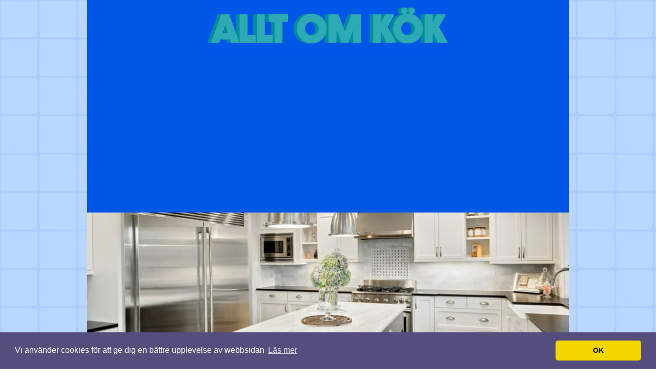

--- FILE ---
content_type: text/html; charset=utf-8
request_url: https://www.xn--alltomkk-t4a.se/valsituation-for-malare-i-stockholm
body_size: 5872
content:
<!DOCTYPE html>
<html>
    <head>
        <title>Valsituation för målare i Stockholm | Allt om kök</title>

<style>body{font:18px/1.5 "Lucida Sans Unicode","Bitstream Vera Sans","Trebuchet Unicode MS","Lucida Grande",Verdana,Helvetica,sans-serif;;background:#1e5799;background:-moz-linear-gradient(top,#1e5799 0%,#7db9e8 100%);background:-webkit-gradient(linear,left top,left bottom,color-stop(0%,#1e5799),color-stop(100%,#7db9e8));background:-webkit-linear-gradient(top,#1e5799 0%,#7db9e8 100%);background:-o-linear-gradient(top,#1e5799 0%,#7db9e8 100%);background:-ms-linear-gradient(top,#1e5799 0%,#7db9e8 100%);background:linear-gradient(to bottom,#1e5799 0%,#7db9e8 100%);filter:progid:DXImageTransform.Microsoft.gradient( startColorstr='#1e5799',endColorstr='#7db9e8',GradientType=0 );background-attachment:fixed;margin:0;padding:0;color:#000;background-image:url('https://uploads.staticjw.com/al/alltomkok/bkg_9.png');font-family:'Cormorant Garamond',serif;font-weight:400;}ul,ol,dl{padding:0 0 20px 30px;margin:0;list-style-type:square;}h1,h2,h3,h4,h5,h6{margin-top:20px;margin-bottom:5px;}a img{border:none;}a:link{color:#42413C;text-decoration:underline;}a:visited{color:#6E6C64;text-decoration:underline;}a:hover,a:active,a:focus{text-decoration:none;}hr{margin:30px 10px;border:1px solid #2580A2;}.container{width:940px;background:#FFF;margin:0 auto;}.header hgroup{margin:0 2%}.header h3{font-size:2em;line-height:1.1em;margin:0;padding:10px 0;}#site-description{margin:0;font-variant:normal;font-size:1em;padding-bottom:5px;}.meny{background:#ff4;}.content{clear:both;padding:35px 100px 100px;}.content h1{font-size:1.5em;line-height:1em;}.content ul,.content ol{margin:10px 20px}.content li{margin-bottom:10px;}.footer{padding:14px 5px 1px;background:#000;color:#fff;text-align:center;letter-spacing:1px;}.footer p{font-size:.9em}.fltrt{float:right;margin-left:8px;}.fltlft{float:left;margin-right:8px;}.clearfloat{clear:both;height:0;font-size:1px;line-height:0px;}#nav{background:#0056e5;display:inline-block;list-style:none;margin-left:auto;margin-right:auto;padding:0;width:100%;text-align:center;}#nav li{display:inline-block;font:1em "Lucida Sans Unicode","Bitstream Vera Sans","Trebuchet Unicode MS","Lucida Grande",Verdana,Helvetica,sans-serif;margin:0;padding:0;text-transform:uppercase;text-align:center;font-family:'Poppins',sans-serif;font-weight:300;letter-spacing:1px;}#nav a{background-color:#0056e5;color:#fff;display:block;float:left;margin:0;padding:8px 12px;text-decoration:none;}#nav a:hover{background-color:#2caab5;color:#fff;padding-bottom:8px;}#nav li#active a{background-color:#2caab5;color:#fff;padding-bottom:8px;}.content img{background:#fafafa;border:0 solid #dcdcdc;padding:0;height:auto;}img.float-right{margin:5px 0px 10px 10px;}img.float-left{margin:5px 10px 10px 0px;}code{margin:5px 0;padding:10px;text-align:left;display:block;overflow:auto;font:500 1em/1.5em 'Lucida Console','courier new',monospace ;width:400px;border:1px solid #eee;background:#fafafa;}acronym{cursor:help;border-bottom:1px dashed #777;}blockquote{padding-right:25px;padding-left:25px;border:1px solid #eee;background-color:#fff;background-image:url(https://staticjw.com/n/templates/SCwithoutsidebar/images/66.jpg),url(https://staticjw.com/n/templates/SCwithoutsidebar/images/99.jpg);background-repeat:no-repeat;background-position:top left,bottom right;font:italic 1.2em/1.4em Georgia,Arial,'Trebuchet MS',Tahoma,Sans-serif;color:#555;}fieldset#contact-form{padding:20px;margin-left:5%;font-size:15px;width:34%;color:#000;background:#fafafa top left no-repeat;border:1px solid #eee;}p{margin:0;margin-bottom:15px;}@media (max-width:992px){.content img{max-width:98%;}.header hgroup{margin:0 1.5em;padding-top:1.5em}.container{width:96%;margin:2% auto;}.content{padding:1em 2em 2em;}#site-description{font-size:0.95em;margin-bottom:1em}}@media (max-width:767px){.content blockquote{margin:0;}fieldset#contact-form{width:60%;}fieldset textarea{width:99%;}.content img{max-width:97%;}hr{margin:30px 20px}.content{padding:1em 1.5em 1.5em;}.content ul,.content ol{margin:0 0 10px;}.content h1,.content h2,.content h3{line-height:1.2em}#blog-list td{font-size:.95em}.footer{font-size:13px}}@media (max-width:700px){body{background:rgba(0,0,0,0) linear-gradient(to bottom,#1e5799 0%,#7db9e8 100%) repeat fixed 0 0!important;font-size:100%;}}@media (max-width:480px){fieldset#contact-form{width:83%;margin-left:0;}.content blockquote{margin:0;padding:10px;}}@media (max-width:320px){.header h3{font-size:1.4em;line-height:1.3em;margin:0;padding:10px 0;}.content h1{font-size:1.2em;line-height:1em;}.blog-post h2.blog-title{font-size:17px;line-height:20px;}.content h2{font-size:18px;}.blog-post h3{font-size:17px;}}.header img{max-width:500px;display:block;margin-left:auto;margin-right:auto;}.header{background-color:#0056e5;}</style>
        
    <link rel="icon" href="https://images.staticjw.com/all/4774/favicon.ico" sizes="any">
    <meta charset="utf-8">
    <link rel="preconnect" href="https://fonts.googleapis.com"> <link rel="preconnect" href="https://fonts.gstatic.com" crossorigin>
    <link href="https://fonts.googleapis.com/css2?family=Cormorant+Garamond:wght@300;400;700&family=Poppins:wght@300;400;700&display=swap" rel="stylesheet">
    <link rel="canonical" href="https://www.xn--alltomkk-t4a.se/valsituation-for-malare-i-stockholm">

        <meta name="viewport" content="width=device-width, initial-scale=1">

<!-- Global site tag (gtag.js) - Google Analytics -->
<script async src="https://www.googletagmanager.com/gtag/js?id=UA-142143672-1"></script>
<script>
  window.dataLayer = window.dataLayer || [];
  function gtag(){dataLayer.push(arguments);}
  gtag('js', new Date());

  gtag('config', 'UA-142143672-1');
</script>

<script async src="https://pagead2.googlesyndication.com/pagead/js/adsbygoogle.js"></script>
<script>
     (adsbygoogle = window.adsbygoogle || []).push({
          google_ad_client: "ca-pub-4382970602066077",
          enable_page_level_ads: true
     });
</script>

<link rel="stylesheet" type="text/css" href="//cdnjs.cloudflare.com/ajax/libs/cookieconsent2/3.1.0/cookieconsent.min.css" />
<script src="//cdnjs.cloudflare.com/ajax/libs/cookieconsent2/3.1.0/cookieconsent.min.js"></script>
<script>
window.addEventListener("load", function(){
window.cookieconsent.initialise({
  "palette": {
    "popup": {
      "background": "#554d7c"
    },
    "button": {
      "background": "#f1d600"
    }
  },
  "theme": "classic",
  "content": {
    "message": "Vi använder cookies för att ge dig en bättre upplevelse av webbsidan",
    "dismiss": "OK",
    "link": "Läs mer",
    "href": "https://policies.google.com/technologies/cookies?hl=sv"
  }
})});
</script>
    </head>
    <body>
        <style>.nav-collapse{clip:rect(0 0 0 0);max-height:0;position:absolute;display:block;overflow:hidden;zoom:1;}.nav-collapse.opened{max-height:9999px;}.nav-toggle{-webkit-tap-highlight-color:rgba(0,0,0,0);-webkit-touch-callout:none;-webkit-user-select:none;-moz-user-select:none;-ms-user-select:none;-o-user-select:none;user-select:none;width:60px;height:36px;z-index:999999;position:absolute;right:15px;top:4px;overflow:hidden;display:block;background:#000 url(https://images.staticjw.com/jim/9159/hamburger.png) no-repeat 50% 44%;}@media screen and (min-width: 700px) {.nav-collapse{position:relative;}.nav-collapse.closed{max-height:none;}.nav-toggle{display:none !important;}}@media (min-width: 700px) {ul#responsive-nav{display:none;}}@media (max-width: 700px){img {max-width:100%;height:auto;}#logo-image{max-width:90%;}.nav-collapse{margin-bottom:30px;margin-top:-45px;min-height:15px;}ul#nav{display:none;}ul#responsive-nav{width:100%;background-color:#fff;margin:0;padding:0 0 10px;display:block;list-style:none;}ul#responsive-nav a{background:none;box-shadow:none;font-size:13px;text-decoration:none;color:#111;display:block;padding:10px 0 5px 15px;text-transform:uppercase;font-family:arial;text-align:left;}ul#responsive-nav #active a {font-weight:bold;}ul#responsive-nav li{width:100%;line-height:25px;display:block;padding:0;border-top:1px solid #ddd;margin:0 !important;}ul#responsive-nav li:hover{background-color:#eee;}body{margin-top:45px;background-color:#fff;background-image:none;}}</style>

<div class="nav-collapse">
<ul id="responsive-nav">
    <li><a href="/">Hem</a></li>
    <li><a href="/olika-koksmodeller">Olika köksmodeller</a></li>
    <li><a href="/snygga-kok">Snygga kök</a></li>
    <li><a href="/inspiration-for-kok">Inspiration för kök</a></li>
    <li><a href="/blogg">Blogg</a></li>
</ul>
</div>


        <div class="container">
            <div class="header">
                <hgroup>
                    <h3 id="site-title"><a href="https://www.xn--alltomkk-t4a.se/" rel="home"><img src="https://uploads.staticjw.com/al/alltomkok/logo_3.png" alt="allt om kök logo" /></a></h3>
                    <h4 id="site-description"></h4>
                </hgroup>
                <div id="header-img"><img src="https://images.staticjw.com/all/6274/header.jpg" style="width:100%;height:auto;max-width:940px" alt=""></div>			</div>
            <div class="meny">
<ul id="nav">
    <li><a href="/">Hem</a></li>
    <li><a href="/olika-koksmodeller">Olika köksmodeller</a></li>
    <li><a href="/snygga-kok">Snygga kök</a></li>
    <li><a href="/inspiration-for-kok">Inspiration för kök</a></li>
    <li><a href="/blogg">Blogg</a></li>
</ul>
</div>
            <div class="content">
                <h1>Valsituation för målare i Stockholm</h1>					
                

<p><strong>Den som vill arbeta som målare i Stockholm har valet att starta eget eller ta anställning hos en känd och välrenommerad firma. Det senare har många fördelar.</strong></p>
<p>Den som har satsat på att arbeta som målare i Stockholm behöver aldrig gå utan jobb. Det finns alltid gott om uppdrag att ta sig an. Byggnader slits både invändigt och utvändigt. Och trender vad gäller kulörer kommer och går. Alltid är det något som behöver målas om.</p>
<p>Om man är målare i Stockholm, så är nog frågan snarast om man ska satsa på att starta eget företag, eller om man vill ta anställning. Bådadera har sina fördelar och nackdelar. Det kan kännas fritt att vara egenföretagare, men det ställer väldiga krav på sådant som bokföring och rapporter. Dessutom måste man ragga sina egna kunder.</p>
<p><img src="https://uploads.staticjw.com/al/alltomkok/valsituation-malare.jpg" /></p>
<h2>Målare hjälps åt i Stockholm</h2>
<p>Att istället ta anställning hos en välrenommerad målerifirma har flera fördelar. Man slipper pappersarbetet. Man får arbetskamrater. Och man kan därför hjälpas åt med uppdragen, både i tider med många sådana och i tider då det eventuellt inte kommer in så mycket order.</p>
<p>Sen finns det ju en avgörande fördel i att man inte behöver ragga kunder själv. Hos en välrenommerad målerifirma, som till exempel <a href="https://www.skondalsmaleri.se/" target="_blank" rel="noopener">Sköndals Måleri</a>, står kunderna i kö. Det är bara för arbetsledningen att fördela ut jobben bland de som arbetar där. Som målare har man då sitt på det torra – åtminstone när färgen torkat och man helt enkelt kan gå vidare till nästa uppdrag på listan.</p>

<style>#social-buttons {clear:both;height:15px;margin:40px 0 10px 20px;} #social-buttons a {background:url(https://staticjw.com/images/social-sprite.png) no-repeat 0 0;width:16px;height:16px;display:block;margin:0 0 0 5px;padding:0;border:0;float:left;}</style>
<div id="social-buttons">
<a style="background-position:0 0;" href="https://www.facebook.com/sharer/sharer.php?u=https%3A%2F%2Fwww.xn--alltomkk-t4a.se%2Fvalsituation-for-malare-i-stockholm" rel="nofollow" onclick="javascript:window.open(this.href,'', 'menubar=no,toolbar=no,resizable=yes,scrollbars=yes,height=400,width=600');return false;" title="Facebook"></a>
<a style="background-position:-16px 0;" href="https://twitter.com/intent/tweet?text=Valsituation+f%C3%B6r+m%C3%A5lare+i+Stockholm%3A&url=https%3A%2F%2Fwww.xn--alltomkk-t4a.se%2Fvalsituation-for-malare-i-stockholm" rel="nofollow" onclick="javascript:window.open(this.href,'', 'menubar=no,toolbar=no,resizable=yes,scrollbars=yes,height=400,width=600');return false;" title="Twitter"></a>
<a style="background-position:-32px 0;" href="https://www.linkedin.com/sharing/share-offsite/?url=https%3A%2F%2Fwww.xn--alltomkk-t4a.se%2Fvalsituation-for-malare-i-stockholm" rel="nofollow" onclick="javascript:window.open(this.href,'', 'menubar=no,toolbar=no,resizable=yes,scrollbars=yes,height=400,width=600');return false;" title="LinkedIn"></a>
<a style="background-position:-48px 0;" href="/rss.xml" rel="nofollow" target="_blank" title="RSS"></a>
<span style="float:right;margin-right:20px;">17 mars 2023</span>
</div>

<hr id="comment" style="clear:both;width:95%;height:1px;border:0;background-color:#888;margin:0 auto 20px auto;">

<div style="max-width:100%;margin:auto;"><div class="fb-comments" data-href="http://www.alltomkok.n.nu/valsituation-for-malare-i-stockholm" data-colorscheme="light" data-width="100%" data-num-posts="10"></div></div>

<h2 id="other-posts-header">Andra inlägg</h2>
<ul id="blog-list">
<li><a href="/fastighetsskotsel-i-stockholm-garanterar-byggnadsvardet">Fastighetsskötsel i Stockholm garanterar byggnadsvärdet</a></li>
<li><a href="/takinspektion-i-stockholm-forhindrar-skador">Takinspektion i Stockholm förhindrar skador</a></li>
<li><a href="/bygg-ut-huset-i-stockholm-och-fa-en-battre-boendemiljo">Bygg ut huset i Stockholm och få en bättre boendemiljö</a></li>
<li><a href="/byggprojekt-med-byggskyltar-som-informator">Byggprojekt med byggskyltar som informatör</a></li>
<li><a href="/talaggare-kombinerar-kvalitet-och-hallbarhet-i-linkoping">Taläggare kombinerar kvalitet och hållbarhet i Linköping</a></li>
<li><a href="/att-hyra-maskiner-i-goteborg-till-olika-projekt">Att hyra maskiner i Göteborg till olika projekt</a></li>
<li><a href="/en-professionell-besiktningsman-skapar-trygghet-i-stockholm">En professionell besiktningsman skapar trygghet i Stockholm</a></li>
<li><a href="/malare-vardar-sveriges-byggnadskultur">Målare vårdar Sveriges byggnadskultur</a></li>
<li><a href="/sma-och-stora-steg-inom-betonghaltagning-i-stockholm">Små och stora steg inom betonghåltagning i Stockholm</a></li>
<li><a href="/sa-enkelt-blir-byggdrommar-i-stockholm-verklighet-nar-du-valjer-totalentreprenad">Så enkelt blir byggdrömmar i Stockholm verklighet när du väljer totalentreprenad</a></li>
</ul>


 				
            </div>	
            <div class="footer"><p>© 2026 Alltomkök.se. Alla rättigheter förbehållna.</p></div>
                    <script src="https://cdnjs.cloudflare.com/ajax/libs/responsive-nav.js/1.0.39/responsive-nav.min.js"></script>
<script>var nav = responsiveNav(".nav-collapse",{label: ""});</script>

<div id="fb-root"></div><script async defer crossorigin="anonymous" src="https://connect.facebook.net/sv_SE/sdk.js#xfbml=1&version=v12.0&appId=280052272008788&autoLogAppEvents=1" nonce="FC1ncRTT"></script>

<script>(function() { var global_id = '1srngkve'; var property_id = 268622;
    var url = encodeURIComponent(window.location.href.split('#')[0]); var referrer = encodeURIComponent(document.referrer);
    var x = document.createElement('script'), s = document.getElementsByTagName('script')[0];
    x.src = 'https://redistats.com/track.js?gid='+global_id+'&pid='+property_id+'&url='+url+'&referrer='+referrer; s.parentNode.insertBefore(x, s); })(); </script>

        </div>
    <script defer src="https://static.cloudflareinsights.com/beacon.min.js/vcd15cbe7772f49c399c6a5babf22c1241717689176015" integrity="sha512-ZpsOmlRQV6y907TI0dKBHq9Md29nnaEIPlkf84rnaERnq6zvWvPUqr2ft8M1aS28oN72PdrCzSjY4U6VaAw1EQ==" data-cf-beacon='{"version":"2024.11.0","token":"cbf49aa42df643e3bcdf16cfd5a92979","r":1,"server_timing":{"name":{"cfCacheStatus":true,"cfEdge":true,"cfExtPri":true,"cfL4":true,"cfOrigin":true,"cfSpeedBrain":true},"location_startswith":null}}' crossorigin="anonymous"></script>
</body>
</html>
<!-- Page generated in 0.00418 seconds at 21 Jan 23:18 -->

--- FILE ---
content_type: text/html; charset=utf-8
request_url: https://www.google.com/recaptcha/api2/aframe
body_size: 266
content:
<!DOCTYPE HTML><html><head><meta http-equiv="content-type" content="text/html; charset=UTF-8"></head><body><script nonce="0aHZpsk5H82YnfhLkBHTlQ">/** Anti-fraud and anti-abuse applications only. See google.com/recaptcha */ try{var clients={'sodar':'https://pagead2.googlesyndication.com/pagead/sodar?'};window.addEventListener("message",function(a){try{if(a.source===window.parent){var b=JSON.parse(a.data);var c=clients[b['id']];if(c){var d=document.createElement('img');d.src=c+b['params']+'&rc='+(localStorage.getItem("rc::a")?sessionStorage.getItem("rc::b"):"");window.document.body.appendChild(d);sessionStorage.setItem("rc::e",parseInt(sessionStorage.getItem("rc::e")||0)+1);localStorage.setItem("rc::h",'1769033900003');}}}catch(b){}});window.parent.postMessage("_grecaptcha_ready", "*");}catch(b){}</script></body></html>